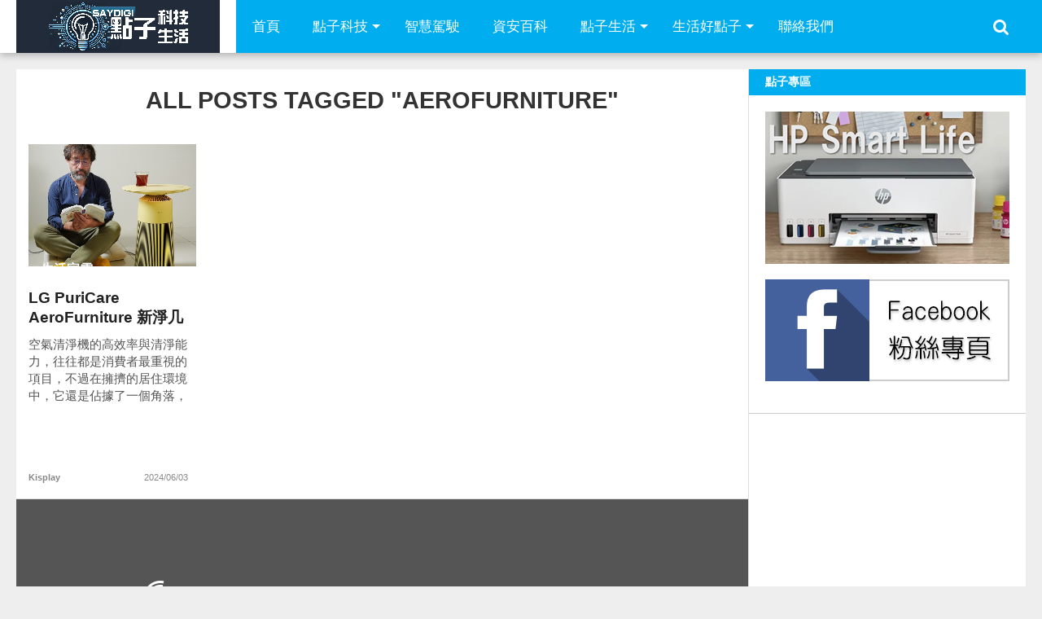

--- FILE ---
content_type: text/html; charset=UTF-8
request_url: https://www.saydigi.com/tag/aerofurniture
body_size: 12982
content:
<!DOCTYPE html>
<html lang="zh-TW">
<head>
<meta charset="UTF-8" >
<meta name="viewport" content="width=device-width, initial-scale=1.0, maximum-scale=1.0" />
<title>AeroFurniture Archives - SayDigi | 點子科技生活</title>
<link rel="shortcut icon" href="https://www.saydigi.com/wp-content/uploads/2015/09/fav.png" /><link rel="alternate" type="application/rss+xml" title="RSS 2.0" href="https://www.saydigi.com/feed" />
<link rel="alternate" type="text/xml" title="RSS .92" href="https://www.saydigi.com/feed/rss" />
<link rel="alternate" type="application/atom+xml" title="Atom 0.3" href="https://www.saydigi.com/feed/atom" />
<link rel="pingback" href="https://www.saydigi.com/xmlrpc.php" />
<meta property="og:image" content="https://www.saydigi.com/wp-content/uploads/2024/06/190c590c6129080e239573b056ee0ac2-1-1000x600.png" />
<meta property="og:description" content="SayDigi 點子科技生活，是結合新聞性與實用性的共筆網站，內容包含科技新聞頻道、3C產品訊息、交通運具與各種有趣新奇周邊小物。除了科技議題外，還包含各種生活訊息，讓這些好用的資訊新知，藉由精彩文字與豐富圖片傳達給每位讀者。 SayDigi is a mandarin multimedia in Taiwan. We share many kinds of news about how to make our life easier and more comfortable. We hope our audience can get useful information and catch the trend of technology. We are a group of people who love to share the news of novel technology and creative design. And we also love to review all kinds of novelty products. For the smart future is coming up. We’re ready to welcome the coming smart world, and ready to share them for you." />
<meta name='robots' content='index, follow, max-image-preview:large, max-snippet:-1, max-video-preview:-1' />

	<!-- This site is optimized with the Yoast SEO plugin v26.8 - https://yoast.com/product/yoast-seo-wordpress/ -->
	<link rel="canonical" href="https://www.saydigi.com/tag/aerofurniture" />
	<meta property="og:locale" content="zh_TW" />
	<meta property="og:type" content="article" />
	<meta property="og:title" content="AeroFurniture Archives - SayDigi | 點子科技生活" />
	<meta property="og:url" content="https://www.saydigi.com/tag/aerofurniture" />
	<meta property="og:site_name" content="SayDigi | 點子科技生活" />
	<meta name="twitter:card" content="summary_large_image" />
	<script type="application/ld+json" class="yoast-schema-graph">{"@context":"https://schema.org","@graph":[{"@type":"CollectionPage","@id":"https://www.saydigi.com/tag/aerofurniture","url":"https://www.saydigi.com/tag/aerofurniture","name":"AeroFurniture Archives - SayDigi | 點子科技生活","isPartOf":{"@id":"https://www.saydigi.com/#website"},"primaryImageOfPage":{"@id":"https://www.saydigi.com/tag/aerofurniture#primaryimage"},"image":{"@id":"https://www.saydigi.com/tag/aerofurniture#primaryimage"},"thumbnailUrl":"https://www.saydigi.com/wp-content/uploads/2024/06/190c590c6129080e239573b056ee0ac2-1.png","breadcrumb":{"@id":"https://www.saydigi.com/tag/aerofurniture#breadcrumb"},"inLanguage":"zh-TW"},{"@type":"ImageObject","inLanguage":"zh-TW","@id":"https://www.saydigi.com/tag/aerofurniture#primaryimage","url":"https://www.saydigi.com/wp-content/uploads/2024/06/190c590c6129080e239573b056ee0ac2-1.png","contentUrl":"https://www.saydigi.com/wp-content/uploads/2024/06/190c590c6129080e239573b056ee0ac2-1.png","width":1004,"height":671},{"@type":"BreadcrumbList","@id":"https://www.saydigi.com/tag/aerofurniture#breadcrumb","itemListElement":[{"@type":"ListItem","position":1,"name":"首頁","item":"https://www.saydigi.com/"},{"@type":"ListItem","position":2,"name":"AeroFurniture"}]},{"@type":"WebSite","@id":"https://www.saydigi.com/#website","url":"https://www.saydigi.com/","name":"SayDigi | 點子科技生活","description":"SayDigi 點子科技生活，是結合新聞性與實用性的共筆網站，內容包含科技新聞頻道、3C產品訊息、交通運具與各種有趣新奇周邊小物。除了科技議題外，還包含各種生活訊息，讓這些好用的資訊新知，藉由精彩文字與豐富圖片傳達給每位讀者。 SayDigi is a mandarin multimedia in Taiwan. We share many kinds of news about how to make our life easier and more comfortable. We hope our audience can get useful information and catch the trend of technology. We are a group of people who love to share the news of novel technology and creative design. And we also love to review all kinds of novelty products. For the smart future is coming up. We’re ready to welcome the coming smart world, and ready to share them for you.","publisher":{"@id":"https://www.saydigi.com/#organization"},"potentialAction":[{"@type":"SearchAction","target":{"@type":"EntryPoint","urlTemplate":"https://www.saydigi.com/?s={search_term_string}"},"query-input":{"@type":"PropertyValueSpecification","valueRequired":true,"valueName":"search_term_string"}}],"inLanguage":"zh-TW"},{"@type":"Organization","@id":"https://www.saydigi.com/#organization","name":"SayDigi | 點子科技生活","url":"https://www.saydigi.com/","logo":{"@type":"ImageObject","inLanguage":"zh-TW","@id":"https://www.saydigi.com/#/schema/logo/image/","url":"https://i0.wp.com/www.saydigi.com/wp-content/uploads/2016/11/08fa3db789dd1b653e8769b2c69eb914.png?fit=250%2C65&ssl=1","contentUrl":"https://i0.wp.com/www.saydigi.com/wp-content/uploads/2016/11/08fa3db789dd1b653e8769b2c69eb914.png?fit=250%2C65&ssl=1","width":250,"height":65,"caption":"SayDigi | 點子科技生活"},"image":{"@id":"https://www.saydigi.com/#/schema/logo/image/"},"sameAs":["https://www.facebook.com/isaydigi","https://www.youtube.com/@Kisplay"]}]}</script>
	<!-- / Yoast SEO plugin. -->


<link rel='dns-prefetch' href='//www.saydigi.com' />
<link rel='dns-prefetch' href='//www.googletagmanager.com' />
<link rel='dns-prefetch' href='//maxcdn.bootstrapcdn.com' />
<link rel="alternate" type="application/rss+xml" title="訂閱《SayDigi | 點子科技生活》&raquo; 資訊提供" href="https://www.saydigi.com/feed" />
<link rel="alternate" type="application/rss+xml" title="訂閱《SayDigi | 點子科技生活》&raquo; 留言的資訊提供" href="https://www.saydigi.com/comments/feed" />
<script type="text/javascript" id="wpp-js" src="https://www.saydigi.com/wp-content/plugins/wordpress-popular-posts/assets/js/wpp.min.js?ver=7.3.6" data-sampling="1" data-sampling-rate="100" data-api-url="https://www.saydigi.com/wp-json/wordpress-popular-posts" data-post-id="0" data-token="da701c9029" data-lang="0" data-debug="0"></script>
<link rel="alternate" type="application/rss+xml" title="訂閱《SayDigi | 點子科技生活》&raquo; 標籤〈AeroFurniture〉的資訊提供" href="https://www.saydigi.com/tag/aerofurniture/feed" />
<style id='wp-img-auto-sizes-contain-inline-css' type='text/css'>
img:is([sizes=auto i],[sizes^="auto," i]){contain-intrinsic-size:3000px 1500px}
/*# sourceURL=wp-img-auto-sizes-contain-inline-css */
</style>
<style id='wp-emoji-styles-inline-css' type='text/css'>

	img.wp-smiley, img.emoji {
		display: inline !important;
		border: none !important;
		box-shadow: none !important;
		height: 1em !important;
		width: 1em !important;
		margin: 0 0.07em !important;
		vertical-align: -0.1em !important;
		background: none !important;
		padding: 0 !important;
	}
/*# sourceURL=wp-emoji-styles-inline-css */
</style>
<style id='wp-block-library-inline-css' type='text/css'>
:root{--wp-block-synced-color:#7a00df;--wp-block-synced-color--rgb:122,0,223;--wp-bound-block-color:var(--wp-block-synced-color);--wp-editor-canvas-background:#ddd;--wp-admin-theme-color:#007cba;--wp-admin-theme-color--rgb:0,124,186;--wp-admin-theme-color-darker-10:#006ba1;--wp-admin-theme-color-darker-10--rgb:0,107,160.5;--wp-admin-theme-color-darker-20:#005a87;--wp-admin-theme-color-darker-20--rgb:0,90,135;--wp-admin-border-width-focus:2px}@media (min-resolution:192dpi){:root{--wp-admin-border-width-focus:1.5px}}.wp-element-button{cursor:pointer}:root .has-very-light-gray-background-color{background-color:#eee}:root .has-very-dark-gray-background-color{background-color:#313131}:root .has-very-light-gray-color{color:#eee}:root .has-very-dark-gray-color{color:#313131}:root .has-vivid-green-cyan-to-vivid-cyan-blue-gradient-background{background:linear-gradient(135deg,#00d084,#0693e3)}:root .has-purple-crush-gradient-background{background:linear-gradient(135deg,#34e2e4,#4721fb 50%,#ab1dfe)}:root .has-hazy-dawn-gradient-background{background:linear-gradient(135deg,#faaca8,#dad0ec)}:root .has-subdued-olive-gradient-background{background:linear-gradient(135deg,#fafae1,#67a671)}:root .has-atomic-cream-gradient-background{background:linear-gradient(135deg,#fdd79a,#004a59)}:root .has-nightshade-gradient-background{background:linear-gradient(135deg,#330968,#31cdcf)}:root .has-midnight-gradient-background{background:linear-gradient(135deg,#020381,#2874fc)}:root{--wp--preset--font-size--normal:16px;--wp--preset--font-size--huge:42px}.has-regular-font-size{font-size:1em}.has-larger-font-size{font-size:2.625em}.has-normal-font-size{font-size:var(--wp--preset--font-size--normal)}.has-huge-font-size{font-size:var(--wp--preset--font-size--huge)}.has-text-align-center{text-align:center}.has-text-align-left{text-align:left}.has-text-align-right{text-align:right}.has-fit-text{white-space:nowrap!important}#end-resizable-editor-section{display:none}.aligncenter{clear:both}.items-justified-left{justify-content:flex-start}.items-justified-center{justify-content:center}.items-justified-right{justify-content:flex-end}.items-justified-space-between{justify-content:space-between}.screen-reader-text{border:0;clip-path:inset(50%);height:1px;margin:-1px;overflow:hidden;padding:0;position:absolute;width:1px;word-wrap:normal!important}.screen-reader-text:focus{background-color:#ddd;clip-path:none;color:#444;display:block;font-size:1em;height:auto;left:5px;line-height:normal;padding:15px 23px 14px;text-decoration:none;top:5px;width:auto;z-index:100000}html :where(.has-border-color){border-style:solid}html :where([style*=border-top-color]){border-top-style:solid}html :where([style*=border-right-color]){border-right-style:solid}html :where([style*=border-bottom-color]){border-bottom-style:solid}html :where([style*=border-left-color]){border-left-style:solid}html :where([style*=border-width]){border-style:solid}html :where([style*=border-top-width]){border-top-style:solid}html :where([style*=border-right-width]){border-right-style:solid}html :where([style*=border-bottom-width]){border-bottom-style:solid}html :where([style*=border-left-width]){border-left-style:solid}html :where(img[class*=wp-image-]){height:auto;max-width:100%}:where(figure){margin:0 0 1em}html :where(.is-position-sticky){--wp-admin--admin-bar--position-offset:var(--wp-admin--admin-bar--height,0px)}@media screen and (max-width:600px){html :where(.is-position-sticky){--wp-admin--admin-bar--position-offset:0px}}

/*# sourceURL=wp-block-library-inline-css */
</style><style id='global-styles-inline-css' type='text/css'>
:root{--wp--preset--aspect-ratio--square: 1;--wp--preset--aspect-ratio--4-3: 4/3;--wp--preset--aspect-ratio--3-4: 3/4;--wp--preset--aspect-ratio--3-2: 3/2;--wp--preset--aspect-ratio--2-3: 2/3;--wp--preset--aspect-ratio--16-9: 16/9;--wp--preset--aspect-ratio--9-16: 9/16;--wp--preset--color--black: #000000;--wp--preset--color--cyan-bluish-gray: #abb8c3;--wp--preset--color--white: #ffffff;--wp--preset--color--pale-pink: #f78da7;--wp--preset--color--vivid-red: #cf2e2e;--wp--preset--color--luminous-vivid-orange: #ff6900;--wp--preset--color--luminous-vivid-amber: #fcb900;--wp--preset--color--light-green-cyan: #7bdcb5;--wp--preset--color--vivid-green-cyan: #00d084;--wp--preset--color--pale-cyan-blue: #8ed1fc;--wp--preset--color--vivid-cyan-blue: #0693e3;--wp--preset--color--vivid-purple: #9b51e0;--wp--preset--gradient--vivid-cyan-blue-to-vivid-purple: linear-gradient(135deg,rgb(6,147,227) 0%,rgb(155,81,224) 100%);--wp--preset--gradient--light-green-cyan-to-vivid-green-cyan: linear-gradient(135deg,rgb(122,220,180) 0%,rgb(0,208,130) 100%);--wp--preset--gradient--luminous-vivid-amber-to-luminous-vivid-orange: linear-gradient(135deg,rgb(252,185,0) 0%,rgb(255,105,0) 100%);--wp--preset--gradient--luminous-vivid-orange-to-vivid-red: linear-gradient(135deg,rgb(255,105,0) 0%,rgb(207,46,46) 100%);--wp--preset--gradient--very-light-gray-to-cyan-bluish-gray: linear-gradient(135deg,rgb(238,238,238) 0%,rgb(169,184,195) 100%);--wp--preset--gradient--cool-to-warm-spectrum: linear-gradient(135deg,rgb(74,234,220) 0%,rgb(151,120,209) 20%,rgb(207,42,186) 40%,rgb(238,44,130) 60%,rgb(251,105,98) 80%,rgb(254,248,76) 100%);--wp--preset--gradient--blush-light-purple: linear-gradient(135deg,rgb(255,206,236) 0%,rgb(152,150,240) 100%);--wp--preset--gradient--blush-bordeaux: linear-gradient(135deg,rgb(254,205,165) 0%,rgb(254,45,45) 50%,rgb(107,0,62) 100%);--wp--preset--gradient--luminous-dusk: linear-gradient(135deg,rgb(255,203,112) 0%,rgb(199,81,192) 50%,rgb(65,88,208) 100%);--wp--preset--gradient--pale-ocean: linear-gradient(135deg,rgb(255,245,203) 0%,rgb(182,227,212) 50%,rgb(51,167,181) 100%);--wp--preset--gradient--electric-grass: linear-gradient(135deg,rgb(202,248,128) 0%,rgb(113,206,126) 100%);--wp--preset--gradient--midnight: linear-gradient(135deg,rgb(2,3,129) 0%,rgb(40,116,252) 100%);--wp--preset--font-size--small: 13px;--wp--preset--font-size--medium: 20px;--wp--preset--font-size--large: 36px;--wp--preset--font-size--x-large: 42px;--wp--preset--spacing--20: 0.44rem;--wp--preset--spacing--30: 0.67rem;--wp--preset--spacing--40: 1rem;--wp--preset--spacing--50: 1.5rem;--wp--preset--spacing--60: 2.25rem;--wp--preset--spacing--70: 3.38rem;--wp--preset--spacing--80: 5.06rem;--wp--preset--shadow--natural: 6px 6px 9px rgba(0, 0, 0, 0.2);--wp--preset--shadow--deep: 12px 12px 50px rgba(0, 0, 0, 0.4);--wp--preset--shadow--sharp: 6px 6px 0px rgba(0, 0, 0, 0.2);--wp--preset--shadow--outlined: 6px 6px 0px -3px rgb(255, 255, 255), 6px 6px rgb(0, 0, 0);--wp--preset--shadow--crisp: 6px 6px 0px rgb(0, 0, 0);}:where(.is-layout-flex){gap: 0.5em;}:where(.is-layout-grid){gap: 0.5em;}body .is-layout-flex{display: flex;}.is-layout-flex{flex-wrap: wrap;align-items: center;}.is-layout-flex > :is(*, div){margin: 0;}body .is-layout-grid{display: grid;}.is-layout-grid > :is(*, div){margin: 0;}:where(.wp-block-columns.is-layout-flex){gap: 2em;}:where(.wp-block-columns.is-layout-grid){gap: 2em;}:where(.wp-block-post-template.is-layout-flex){gap: 1.25em;}:where(.wp-block-post-template.is-layout-grid){gap: 1.25em;}.has-black-color{color: var(--wp--preset--color--black) !important;}.has-cyan-bluish-gray-color{color: var(--wp--preset--color--cyan-bluish-gray) !important;}.has-white-color{color: var(--wp--preset--color--white) !important;}.has-pale-pink-color{color: var(--wp--preset--color--pale-pink) !important;}.has-vivid-red-color{color: var(--wp--preset--color--vivid-red) !important;}.has-luminous-vivid-orange-color{color: var(--wp--preset--color--luminous-vivid-orange) !important;}.has-luminous-vivid-amber-color{color: var(--wp--preset--color--luminous-vivid-amber) !important;}.has-light-green-cyan-color{color: var(--wp--preset--color--light-green-cyan) !important;}.has-vivid-green-cyan-color{color: var(--wp--preset--color--vivid-green-cyan) !important;}.has-pale-cyan-blue-color{color: var(--wp--preset--color--pale-cyan-blue) !important;}.has-vivid-cyan-blue-color{color: var(--wp--preset--color--vivid-cyan-blue) !important;}.has-vivid-purple-color{color: var(--wp--preset--color--vivid-purple) !important;}.has-black-background-color{background-color: var(--wp--preset--color--black) !important;}.has-cyan-bluish-gray-background-color{background-color: var(--wp--preset--color--cyan-bluish-gray) !important;}.has-white-background-color{background-color: var(--wp--preset--color--white) !important;}.has-pale-pink-background-color{background-color: var(--wp--preset--color--pale-pink) !important;}.has-vivid-red-background-color{background-color: var(--wp--preset--color--vivid-red) !important;}.has-luminous-vivid-orange-background-color{background-color: var(--wp--preset--color--luminous-vivid-orange) !important;}.has-luminous-vivid-amber-background-color{background-color: var(--wp--preset--color--luminous-vivid-amber) !important;}.has-light-green-cyan-background-color{background-color: var(--wp--preset--color--light-green-cyan) !important;}.has-vivid-green-cyan-background-color{background-color: var(--wp--preset--color--vivid-green-cyan) !important;}.has-pale-cyan-blue-background-color{background-color: var(--wp--preset--color--pale-cyan-blue) !important;}.has-vivid-cyan-blue-background-color{background-color: var(--wp--preset--color--vivid-cyan-blue) !important;}.has-vivid-purple-background-color{background-color: var(--wp--preset--color--vivid-purple) !important;}.has-black-border-color{border-color: var(--wp--preset--color--black) !important;}.has-cyan-bluish-gray-border-color{border-color: var(--wp--preset--color--cyan-bluish-gray) !important;}.has-white-border-color{border-color: var(--wp--preset--color--white) !important;}.has-pale-pink-border-color{border-color: var(--wp--preset--color--pale-pink) !important;}.has-vivid-red-border-color{border-color: var(--wp--preset--color--vivid-red) !important;}.has-luminous-vivid-orange-border-color{border-color: var(--wp--preset--color--luminous-vivid-orange) !important;}.has-luminous-vivid-amber-border-color{border-color: var(--wp--preset--color--luminous-vivid-amber) !important;}.has-light-green-cyan-border-color{border-color: var(--wp--preset--color--light-green-cyan) !important;}.has-vivid-green-cyan-border-color{border-color: var(--wp--preset--color--vivid-green-cyan) !important;}.has-pale-cyan-blue-border-color{border-color: var(--wp--preset--color--pale-cyan-blue) !important;}.has-vivid-cyan-blue-border-color{border-color: var(--wp--preset--color--vivid-cyan-blue) !important;}.has-vivid-purple-border-color{border-color: var(--wp--preset--color--vivid-purple) !important;}.has-vivid-cyan-blue-to-vivid-purple-gradient-background{background: var(--wp--preset--gradient--vivid-cyan-blue-to-vivid-purple) !important;}.has-light-green-cyan-to-vivid-green-cyan-gradient-background{background: var(--wp--preset--gradient--light-green-cyan-to-vivid-green-cyan) !important;}.has-luminous-vivid-amber-to-luminous-vivid-orange-gradient-background{background: var(--wp--preset--gradient--luminous-vivid-amber-to-luminous-vivid-orange) !important;}.has-luminous-vivid-orange-to-vivid-red-gradient-background{background: var(--wp--preset--gradient--luminous-vivid-orange-to-vivid-red) !important;}.has-very-light-gray-to-cyan-bluish-gray-gradient-background{background: var(--wp--preset--gradient--very-light-gray-to-cyan-bluish-gray) !important;}.has-cool-to-warm-spectrum-gradient-background{background: var(--wp--preset--gradient--cool-to-warm-spectrum) !important;}.has-blush-light-purple-gradient-background{background: var(--wp--preset--gradient--blush-light-purple) !important;}.has-blush-bordeaux-gradient-background{background: var(--wp--preset--gradient--blush-bordeaux) !important;}.has-luminous-dusk-gradient-background{background: var(--wp--preset--gradient--luminous-dusk) !important;}.has-pale-ocean-gradient-background{background: var(--wp--preset--gradient--pale-ocean) !important;}.has-electric-grass-gradient-background{background: var(--wp--preset--gradient--electric-grass) !important;}.has-midnight-gradient-background{background: var(--wp--preset--gradient--midnight) !important;}.has-small-font-size{font-size: var(--wp--preset--font-size--small) !important;}.has-medium-font-size{font-size: var(--wp--preset--font-size--medium) !important;}.has-large-font-size{font-size: var(--wp--preset--font-size--large) !important;}.has-x-large-font-size{font-size: var(--wp--preset--font-size--x-large) !important;}
/*# sourceURL=global-styles-inline-css */
</style>

<style id='classic-theme-styles-inline-css' type='text/css'>
/*! This file is auto-generated */
.wp-block-button__link{color:#fff;background-color:#32373c;border-radius:9999px;box-shadow:none;text-decoration:none;padding:calc(.667em + 2px) calc(1.333em + 2px);font-size:1.125em}.wp-block-file__button{background:#32373c;color:#fff;text-decoration:none}
/*# sourceURL=/wp-includes/css/classic-themes.min.css */
</style>
<link rel='stylesheet' id='ppress-frontend-css' href='https://www.saydigi.com/wp-content/plugins/wp-user-avatar/assets/css/frontend.min.css?ver=4.16.8' type='text/css' media='all' />
<link rel='stylesheet' id='ppress-flatpickr-css' href='https://www.saydigi.com/wp-content/plugins/wp-user-avatar/assets/flatpickr/flatpickr.min.css?ver=4.16.8' type='text/css' media='all' />
<link rel='stylesheet' id='ppress-select2-css' href='https://www.saydigi.com/wp-content/plugins/wp-user-avatar/assets/select2/select2.min.css?ver=6.9' type='text/css' media='all' />
<link rel='stylesheet' id='wordpress-popular-posts-css-css' href='https://www.saydigi.com/wp-content/plugins/wordpress-popular-posts/assets/css/wpp.css?ver=7.3.6' type='text/css' media='all' />
<link rel='stylesheet' id='mvp-style-css' href='https://www.saydigi.com/wp-content/themes/topnews/style.css?ver=6.9' type='text/css' media='all' />
<link rel='stylesheet' id='reset-css' href='https://www.saydigi.com/wp-content/themes/topnews/css/reset.css?ver=6.9' type='text/css' media='all' />
<link rel='stylesheet' id='fontawesome-css' href='//maxcdn.bootstrapcdn.com/font-awesome/4.3.0/css/font-awesome.min.css?ver=6.9' type='text/css' media='all' />
<link rel='stylesheet' id='media-queries-css' href='https://www.saydigi.com/wp-content/themes/topnews/css/media-queries.css?ver=6.9' type='text/css' media='all' />
<script type="text/javascript" src="https://www.saydigi.com/wp-includes/js/jquery/jquery.min.js?ver=3.7.1" id="jquery-core-js"></script>
<script type="text/javascript" src="https://www.saydigi.com/wp-includes/js/jquery/jquery-migrate.min.js?ver=3.4.1" id="jquery-migrate-js"></script>
<script type="text/javascript" src="https://www.saydigi.com/wp-content/plugins/wp-user-avatar/assets/flatpickr/flatpickr.min.js?ver=4.16.8" id="ppress-flatpickr-js"></script>
<script type="text/javascript" src="https://www.saydigi.com/wp-content/plugins/wp-user-avatar/assets/select2/select2.min.js?ver=4.16.8" id="ppress-select2-js"></script>

<!-- Google tag (gtag.js) snippet added by Site Kit -->
<!-- Google Analytics snippet added by Site Kit -->
<script type="text/javascript" src="https://www.googletagmanager.com/gtag/js?id=GT-T9LQQ5B" id="google_gtagjs-js" async></script>
<script type="text/javascript" id="google_gtagjs-js-after">
/* <![CDATA[ */
window.dataLayer = window.dataLayer || [];function gtag(){dataLayer.push(arguments);}
gtag("set","linker",{"domains":["www.saydigi.com"]});
gtag("js", new Date());
gtag("set", "developer_id.dZTNiMT", true);
gtag("config", "GT-T9LQQ5B");
//# sourceURL=google_gtagjs-js-after
/* ]]> */
</script>
<link rel="https://api.w.org/" href="https://www.saydigi.com/wp-json/" /><link rel="alternate" title="JSON" type="application/json" href="https://www.saydigi.com/wp-json/wp/v2/tags/16102" /><link rel="EditURI" type="application/rsd+xml" title="RSD" href="https://www.saydigi.com/xmlrpc.php?rsd" />
<meta name="generator" content="WordPress 6.9" />
<meta name="generator" content="Site Kit by Google 1.170.0" />            <style id="wpp-loading-animation-styles">@-webkit-keyframes bgslide{from{background-position-x:0}to{background-position-x:-200%}}@keyframes bgslide{from{background-position-x:0}to{background-position-x:-200%}}.wpp-widget-block-placeholder,.wpp-shortcode-placeholder{margin:0 auto;width:60px;height:3px;background:#dd3737;background:linear-gradient(90deg,#dd3737 0%,#571313 10%,#dd3737 100%);background-size:200% auto;border-radius:3px;-webkit-animation:bgslide 1s infinite linear;animation:bgslide 1s infinite linear}</style>
            <link rel="icon" href="https://www.saydigi.com/wp-content/uploads/2024/07/75dfd9b86196c5d9921b0963576e933a-32x32.png" sizes="32x32" />
<link rel="icon" href="https://www.saydigi.com/wp-content/uploads/2024/07/75dfd9b86196c5d9921b0963576e933a-192x192.png" sizes="192x192" />
<link rel="apple-touch-icon" href="https://www.saydigi.com/wp-content/uploads/2024/07/75dfd9b86196c5d9921b0963576e933a-180x180.png" />
<meta name="msapplication-TileImage" content="https://www.saydigi.com/wp-content/uploads/2024/07/75dfd9b86196c5d9921b0963576e933a-270x270.png" />
<!-- Start Alexa Certify Javascript -->
<script type="text/javascript">
_atrk_opts = { atrk_acct:"NVJ5i1aoZM00UY", domain:"saydigi.com",dynamic: true};
(function() { var as = document.createElement('script'); as.type = 'text/javascript'; as.async = true; as.src = "https://d31qbv1cthcecs.cloudfront.net/atrk.js"; var s = document.getElementsByTagName('script')[0];s.parentNode.insertBefore(as, s); })();
</script>
<noscript><img src="https://d5nxst8fruw4z.cloudfront.net/atrk.gif?account=NVJ5i1aoZM00UY" style="display:none" height="1" width="1" alt="" /></noscript>
<!-- End Alexa Certify Javascript -->
<script async src="//pagead2.googlesyndication.com/pagead/js/adsbygoogle.js"></script>
<script>
  (adsbygoogle = window.adsbygoogle || []).push({
    google_ad_client: "ca-pub-3822225294152853",
    enable_page_level_ads: true
  });
</script>
	
<script async type="text/javascript" charset="utf-8" src="//a.breaktime.com.tw/js/au.js?spj=CVMFD18"></script>


</head>

<body class="archive tag tag-aerofurniture tag-16102 wp-theme-topnews">
<div id="site">
	<header>
		<div id="nav-wrap" class="left relative">
			<div class="content-out content-out-nav">
				<div class="content-in">
					<div id="nav-contain" class="left">
						<div id="nav-contain-out">
							<div id="nav-logo" class="left">
									<a itemprop="url" href="https://www.saydigi.com"><img itemprop="logo" src="https://www.saydigi.com/wp-content/uploads/2024/07/df439c74c933c25ad3092d729536106f.png" alt="SayDigi | 點子科技生活" /></a>
							</div><!--nav-logo-->
							<div id="nav-contain-in">
								<div id="main-nav-out">
									<div id="main-nav-in">
								<nav>
									
										<div id="mobile-menu-wrap" class="left relative">
											<i class="fa fa-bars fa-3"></i>
											<div id="mobile-nav">
												<div class="menu-mobile-menu-container"><select><option value="#">Menu</option><option value="http://www.saydigi.com/" id="menu-item-126296">首頁</option>
<option value="https://www.saydigi.com/category/technews" id="menu-item-126294">點子科技</option>
<option value="https://www.saydigi.com/category/technews/smartvehicle" id="menu-item-1434385">智慧駕駛</option>
<option value="https://www.saydigi.com/category/lifestyle" id="menu-item-126291">點子生活	<option value="https://www.saydigi.com/category/lifestyle/health" id="menu-item-616881">-好健康</option>
</option>
<option value="https://www.saydigi.com/category/lifestyle/idea" id="menu-item-126293">生活點子</option>
<option value="https://www.saydigi.com/contact-us" id="menu-item-616880">聯絡我們</option>
</select></div>											</div><!--mobile-nav-->
										</div><!--mobile-menu-wrap-->
									
									<div id="nav-out">
										<div id="nav-in">
											<div class="main-nav left main-nav-contain">
												<div class="main-nav-in left">
													<div class="menu-saydig-container"><ul id="menu-saydig" class="menu"><li id="menu-item-2265" class="menu-item menu-item-type-custom menu-item-object-custom menu-item-home menu-item-2265"><a href="https://www.saydigi.com/">首頁</a></li>
<li id="menu-item-2373" class="menu-item menu-item-type-taxonomy menu-item-object-category menu-item-has-children menu-item-2373"><a href="https://www.saydigi.com/category/technews">點子科技</a>
<ul class="sub-menu">
	<li id="menu-item-1434373" class="menu-item menu-item-type-taxonomy menu-item-object-category menu-item-1434373"><a href="https://www.saydigi.com/category/technews/mobile-phone">智慧手機</a></li>
	<li id="menu-item-1434370" class="menu-item menu-item-type-taxonomy menu-item-object-category menu-item-1434370"><a href="https://www.saydigi.com/category/technews/tablet">平板筆電電腦</a></li>
	<li id="menu-item-1434376" class="menu-item menu-item-type-taxonomy menu-item-object-category menu-item-1434376"><a href="https://www.saydigi.com/category/technews/e-household">生活家電</a></li>
	<li id="menu-item-1434374" class="menu-item menu-item-type-taxonomy menu-item-object-category menu-item-1434374"><a href="https://www.saydigi.com/category/technews/%e6%99%ba%e6%85%a7%e7%a9%bf%e6%88%b4">智慧穿戴</a></li>
	<li id="menu-item-1434381" class="menu-item menu-item-type-taxonomy menu-item-object-category menu-item-1434381"><a href="https://www.saydigi.com/category/technews/sound-horn">耳機音響</a></li>
	<li id="menu-item-1434371" class="menu-item menu-item-type-taxonomy menu-item-object-category menu-item-1434371"><a href="https://www.saydigi.com/category/technews/camera-news">攝影器材</a></li>
	<li id="menu-item-1434368" class="menu-item menu-item-type-taxonomy menu-item-object-category menu-item-1434368"><a href="https://www.saydigi.com/category/technews/peripherial">周邊配件</a></li>
	<li id="menu-item-1434369" class="menu-item menu-item-type-taxonomy menu-item-object-category menu-item-1434369"><a href="https://www.saydigi.com/category/technews/exhibition">展場速報</a></li>
	<li id="menu-item-1434372" class="menu-item menu-item-type-taxonomy menu-item-object-category menu-item-1434372"><a href="https://www.saydigi.com/category/technews/novel-product">新奇產品</a></li>
	<li id="menu-item-1434377" class="menu-item menu-item-type-taxonomy menu-item-object-category menu-item-1434377"><a href="https://www.saydigi.com/category/technews/tech-review">科技回顧</a></li>
	<li id="menu-item-1434379" class="menu-item menu-item-type-taxonomy menu-item-object-category menu-item-1434379"><a href="https://www.saydigi.com/category/technews/tech-news">科技速報</a></li>
	<li id="menu-item-1434380" class="menu-item menu-item-type-taxonomy menu-item-object-category menu-item-1434380"><a href="https://www.saydigi.com/category/technews/breaking-news">網路快訊</a></li>
	<li id="menu-item-1434378" class="menu-item menu-item-type-taxonomy menu-item-object-category menu-item-1434378"><a href="https://www.saydigi.com/category/technews/tech-studio">科技學堂</a></li>
	<li id="menu-item-1434383" class="menu-item menu-item-type-taxonomy menu-item-object-category menu-item-1434383"><a href="https://www.saydigi.com/category/technews/software-news">軟體遊戲</a></li>
	<li id="menu-item-1434384" class="menu-item menu-item-type-taxonomy menu-item-object-category menu-item-1434384"><a href="https://www.saydigi.com/category/technews/telecom">電信資費</a></li>
	<li id="menu-item-1434382" class="menu-item menu-item-type-taxonomy menu-item-object-category menu-item-1434382"><a href="https://www.saydigi.com/category/technews/baby-tech">親子科技</a></li>
</ul>
</li>
<li id="menu-item-1434375" class="menu-item menu-item-type-taxonomy menu-item-object-category menu-item-1434375"><a href="https://www.saydigi.com/category/technews/smartvehicle">智慧駕駛</a></li>
<li id="menu-item-1450490" class="menu-item menu-item-type-taxonomy menu-item-object-category menu-item-1450490"><a href="https://www.saydigi.com/category/cybersecurity">資安百科</a></li>
<li id="menu-item-2387" class="menu-item menu-item-type-taxonomy menu-item-object-category menu-item-has-children menu-item-2387"><a href="https://www.saydigi.com/category/lifestyle">點子生活</a>
<ul class="sub-menu">
	<li id="menu-item-616883" class="menu-item menu-item-type-taxonomy menu-item-object-category menu-item-616883"><a href="https://www.saydigi.com/category/lifestyle/health">好健康</a></li>
	<li id="menu-item-2388" class="menu-item menu-item-type-taxonomy menu-item-object-category menu-item-2388"><a href="https://www.saydigi.com/category/lifestyle/food">好好吃</a></li>
	<li id="menu-item-2389" class="menu-item menu-item-type-taxonomy menu-item-object-category menu-item-2389"><a href="https://www.saydigi.com/category/lifestyle/fun">好好玩</a></li>
	<li id="menu-item-61908" class="menu-item menu-item-type-taxonomy menu-item-object-category menu-item-61908"><a href="https://www.saydigi.com/category/lifestyle/sports">運動生活</a></li>
	<li id="menu-item-67814" class="menu-item menu-item-type-taxonomy menu-item-object-category menu-item-67814"><a href="https://www.saydigi.com/category/lifestyle/fashion">流行指標</a></li>
</ul>
</li>
<li id="menu-item-2390" class="menu-item menu-item-type-taxonomy menu-item-object-category menu-item-has-children menu-item-2390"><a href="https://www.saydigi.com/category/lifestyle/idea">生活好點子</a>
<ul class="sub-menu">
	<li id="menu-item-15413" class="menu-item menu-item-type-taxonomy menu-item-object-category menu-item-15413"><a href="https://www.saydigi.com/category/lifestyle/business">財經投資</a></li>
	<li id="menu-item-2394" class="menu-item menu-item-type-taxonomy menu-item-object-category menu-item-2394"><a href="https://www.saydigi.com/category/lifestyle/paternity">親子家庭兩性</a></li>
	<li id="menu-item-2391" class="menu-item menu-item-type-taxonomy menu-item-object-category menu-item-2391"><a href="https://www.saydigi.com/category/lifestyle/funny">好有趣</a></li>
	<li id="menu-item-2392" class="menu-item menu-item-type-taxonomy menu-item-object-category menu-item-2392"><a href="https://www.saydigi.com/category/lifestyle/activity">好藝文</a></li>
</ul>
</li>
<li id="menu-item-2266" class="menu-item menu-item-type-post_type menu-item-object-page menu-item-2266"><a href="https://www.saydigi.com/contact-us">聯絡我們</a></li>
</ul></div>												</div><!--main-nav-in-->
											</div><!--main-nav-->
										</div><!--nav-in-->
									</div><!--nav-out-->
								</nav>
							</div><!--main-nav-in-->
						<div class="nav-spacer"></div>
						<div id="nav-right">
							<div id="search-button">
								<i class="fa fa-search fa-2"></i>
							</div><!--search-button-->
						</div><!--nav-right-->
						<div id="search-bar">
							<form method="get" id="searchform" action="https://www.saydigi.com/">
	<input type="text" name="s" id="s" value="Type search term and press enter" onfocus='if (this.value == "Type search term and press enter") { this.value = ""; }' onblur='if (this.value == "") { this.value = "Type search term and press enter"; }' />
	<input type="hidden" id="searchsubmit" value="Search" />
</form>						</div><!--search-bar-->
								</div><!--main-nav-out-->
							</div><!--nav-contain-in-->
						</div><!--nav-contain-out-->
					</div><!--nav-contain-->
				</div><!--content-in-->
			</div><!--content-out-->
		</div><!--nav-wrap-->
	</header>

	<div id="head-wrap" class="left relative">

<div class="danpmp">
</div>

		<div class="head-wrap-out">
			<div class="head-wrap-in">
		
		</div><!--head-wrap-in-->
	</div><!--head-wrap-out-->
</div><!--head-wrap-->
<div id="content-wrapper" class="left relative">
	<div class="content-out">
		<div class="content-in">
			<div id="home-content-out">
				<div id="home-content-in">
					<div id="home-content-wrapper" class="left relative">
						<div class="home-contain relative">
							<div id="home-widget-wrap" class="left relative">
								

 
 
  
  
  

<h1 class="archive-header">All posts tagged "AeroFurniture"</h1> 

																	<div class="home-widget">
										<ul class="widget-full1 left relative infinite-content">
																							<li class="infinite-post">
																											<div class="widget-full-list-img left relative">
															<a href="https://www.saydigi.com/2024/06/617496.html" rel="bookmark">
																<img width="1004" height="671" src="https://www.saydigi.com/wp-content/uploads/2024/06/190c590c6129080e239573b056ee0ac2-1.png" class="attachment-medium-thumb size-medium-thumb wp-post-image" alt="" decoding="async" fetchpriority="high" srcset="https://www.saydigi.com/wp-content/uploads/2024/06/190c590c6129080e239573b056ee0ac2-1.png 1004w, https://www.saydigi.com/wp-content/uploads/2024/06/190c590c6129080e239573b056ee0ac2-1-768x513.png 768w" sizes="(max-width: 1004px) 100vw, 1004px" />															</a>
																														<div class="read-share-overlay">
																<div class="read-more-box-wrapper">
																	<a href="https://www.saydigi.com/2024/06/617496.html" rel="bookmark"><span class="read-more-box">Read More</span></a>
																</div><!--read-more-box-wrapper-->
																<div class="share-box-wrapper">
																	<div class="read-more-fb">
																		<a href="#" onclick="window.open('https://www.facebook.com/sharer.php?u=https://www.saydigi.com/2024/06/617496.html&amp;t=LG PuriCare AeroFurniture 新淨几動手玩 最貼近生活的美型空氣清淨機', 'facebookShare', 'width=626,height=436'); return false;" title="Share on Facebook"><i class="fa fa-facebook fa-2"></i></a>
																	</div><!--read-more-fb-->
																	<div class="read-more-twit">
																		<a href="#" onclick="window.open('https://twitter.com/share?text=LG PuriCare AeroFurniture 新淨几動手玩 最貼近生活的美型空氣清淨機 -&amp;url=https://www.saydigi.com/2024/06/617496.html', 'twitterShare', 'width=626,height=436'); return false;" title="Tweet This Post"><i class="fa fa-twitter fa-2"></i></a>
																	</div><!--read-more-twit-->
																	<div class="read-more-comment">
																		<a href="https://www.saydigi.com/2024/06/617496.html/#comments-button"><i class="fa fa-comments fa-2"></i></a>
																	</div><!--read-more-comment-->
																</div><!--share-box-wrapper-->
															</div><!--read-share-overlay-->
														</div><!--widget-full-list-img-->
														<div class="widget-full-list-text left relative">
															<div class="img-cat-contain left">
																<span class="img-cat left">生活家電</span>
															</div><!--home-category-contain-->
															<a href="https://www.saydigi.com/2024/06/617496.html" rel="bookmark">LG PuriCare AeroFurniture 新淨几動手玩 最貼近生活的美型空氣清淨機</a>
															<p>空氣清淨機的高效率與清淨能力，往往都是消費者最重視的項目，不過在擁擠的居住環境中，它還是佔據了一個角落，而且是 </p>
														</div><!--widget-full-list-text-->
														<div class="widget-post-info left">
															<span class="widget-post-author">Kisplay </span><span class="widget-post-date">2024/06/03</span>
														</div><!--widget-post-info-->
																									</li>
																					</ul>
										<div class="nav-links">
																					</div><!--nav-links-->
									</div><!--home-widget-->
							</div><!--home-widget-wrap-->
						</div><!--home-contain-->
						<div id="sidebar-contain">
	<div id="sidebar-scroll-wrap">
		<span class="sidebar-scroll">Scroll for more <i class="fa fa-caret-down fa-2"></i></span>
	</div><!--sidebar-scroll-wrap-->
	<div id="sidebar-mobi-tab">
		<span class="mobi-tab-but">Tap</span>
	</div><!--sidebar-mobi-tab-->
	<div id="sidebar-main-wrap" class="left relative">
		<div id="sidebar-widget-wrap" class="left relative">
			<div id="sidebar-widget-in" class="left relative">
				<div id="text-41" class="sidebar-widget widget_text"><h3 class="sidebar-header left relative"><span>點子專區</span></h3><div class="sidebar-widget-content left relative">			<div class="textwidget"><a href="https://www.saydigi.com/tag/HPSmartLife">
<img src="https://www.saydigi.com/wp-content/uploads/2024/08/315588afcc24d1507c3c8e370de84331.png"/>
</a>

<br /><br />

<a href="https://www.facebook.com/isaydigi"><img src="https://www.saydigi.com/wp-content/uploads/2015/09/icon-fb.png" /></a>
<br /><br />

</p>

</div>
		</div></div>			</div><!--sidebar-widget-in-->
		</div><!--sidebar-widget-wrap-->
	</div><!--sidebar-main-wrap-->
</div><!--sidebar-contain-->					</div><!--home-content-wrapper-->
					<footer id="foot-wrap" class="left relative">
	<div id="foot-top" class="left relative">
					<div class="foot-widget">
									<div id="foot-logo" class="left realtive">
						<img src="https://www.saydigi.com/wp-content/uploads/2015/09/foot-logo-big1.png" alt="SayDigi | 點子科技生活" />
					</div><!--foot-logo-->
								<div class="foot-info-text">
					一起用好點子過好生活吧！				</div><!--footer-info-text-->
			</div><!--foot-widget-->
			</div><!--foot-top-->
</footer>				</div><!--home-content-in-->
			</div><!--home-content-out-->
		</div><!--content-in-->
	</div><!--content-out-->
</div><!--content-wrapper-->
</div><!--site-->
<script type="speculationrules">
{"prefetch":[{"source":"document","where":{"and":[{"href_matches":"/*"},{"not":{"href_matches":["/wp-*.php","/wp-admin/*","/wp-content/uploads/*","/wp-content/*","/wp-content/plugins/*","/wp-content/themes/topnews/*","/*\\?(.+)"]}},{"not":{"selector_matches":"a[rel~=\"nofollow\"]"}},{"not":{"selector_matches":".no-prefetch, .no-prefetch a"}}]},"eagerness":"conservative"}]}
</script>
<script type="text/javascript">
//<![CDATA[
jQuery(document).ready(function($) {
"use strict";
$('.infinite-content').infinitescroll({
	navSelector: ".nav-links",
	nextSelector: ".nav-links a:first",
	itemSelector: ".infinite-post",
	loading: {
		msgText: "Loading more posts...",
		finishedMsg: "Sorry, no more posts"
	}
});

$(window).load(function(){
$("#sidebar-widget-in").niceScroll({cursorcolor:"#bbb",cursorwidth: 7, cursorborder: 0,zindex:999999});
$("#sidebar-widget-in").getNiceScroll().resize();
});

});
//]]>
</script>
<script type="text/javascript" id="ppress-frontend-script-js-extra">
/* <![CDATA[ */
var pp_ajax_form = {"ajaxurl":"https://www.saydigi.com/wp-admin/admin-ajax.php","confirm_delete":"Are you sure?","deleting_text":"Deleting...","deleting_error":"An error occurred. Please try again.","nonce":"6aee3578c3","disable_ajax_form":"false","is_checkout":"0","is_checkout_tax_enabled":"0","is_checkout_autoscroll_enabled":"true"};
//# sourceURL=ppress-frontend-script-js-extra
/* ]]> */
</script>
<script type="text/javascript" src="https://www.saydigi.com/wp-content/plugins/wp-user-avatar/assets/js/frontend.min.js?ver=4.16.8" id="ppress-frontend-script-js"></script>
<script type="text/javascript" src="https://www.saydigi.com/wp-content/themes/topnews/js/scripts.js?ver=6.9" id="topnews-js"></script>
<script type="text/javascript" src="https://www.saydigi.com/wp-content/themes/topnews/js/jquery.nicescroll.min.js?ver=6.9" id="nicescroll-js"></script>
<script type="text/javascript" src="https://www.saydigi.com/wp-content/themes/topnews/js/jquery.infinitescroll.min.js?ver=6.9" id="infinitescroll-js"></script>
<script id="wp-emoji-settings" type="application/json">
{"baseUrl":"https://s.w.org/images/core/emoji/17.0.2/72x72/","ext":".png","svgUrl":"https://s.w.org/images/core/emoji/17.0.2/svg/","svgExt":".svg","source":{"concatemoji":"https://www.saydigi.com/wp-includes/js/wp-emoji-release.min.js?ver=6.9"}}
</script>
<script type="module">
/* <![CDATA[ */
/*! This file is auto-generated */
const a=JSON.parse(document.getElementById("wp-emoji-settings").textContent),o=(window._wpemojiSettings=a,"wpEmojiSettingsSupports"),s=["flag","emoji"];function i(e){try{var t={supportTests:e,timestamp:(new Date).valueOf()};sessionStorage.setItem(o,JSON.stringify(t))}catch(e){}}function c(e,t,n){e.clearRect(0,0,e.canvas.width,e.canvas.height),e.fillText(t,0,0);t=new Uint32Array(e.getImageData(0,0,e.canvas.width,e.canvas.height).data);e.clearRect(0,0,e.canvas.width,e.canvas.height),e.fillText(n,0,0);const a=new Uint32Array(e.getImageData(0,0,e.canvas.width,e.canvas.height).data);return t.every((e,t)=>e===a[t])}function p(e,t){e.clearRect(0,0,e.canvas.width,e.canvas.height),e.fillText(t,0,0);var n=e.getImageData(16,16,1,1);for(let e=0;e<n.data.length;e++)if(0!==n.data[e])return!1;return!0}function u(e,t,n,a){switch(t){case"flag":return n(e,"\ud83c\udff3\ufe0f\u200d\u26a7\ufe0f","\ud83c\udff3\ufe0f\u200b\u26a7\ufe0f")?!1:!n(e,"\ud83c\udde8\ud83c\uddf6","\ud83c\udde8\u200b\ud83c\uddf6")&&!n(e,"\ud83c\udff4\udb40\udc67\udb40\udc62\udb40\udc65\udb40\udc6e\udb40\udc67\udb40\udc7f","\ud83c\udff4\u200b\udb40\udc67\u200b\udb40\udc62\u200b\udb40\udc65\u200b\udb40\udc6e\u200b\udb40\udc67\u200b\udb40\udc7f");case"emoji":return!a(e,"\ud83e\u1fac8")}return!1}function f(e,t,n,a){let r;const o=(r="undefined"!=typeof WorkerGlobalScope&&self instanceof WorkerGlobalScope?new OffscreenCanvas(300,150):document.createElement("canvas")).getContext("2d",{willReadFrequently:!0}),s=(o.textBaseline="top",o.font="600 32px Arial",{});return e.forEach(e=>{s[e]=t(o,e,n,a)}),s}function r(e){var t=document.createElement("script");t.src=e,t.defer=!0,document.head.appendChild(t)}a.supports={everything:!0,everythingExceptFlag:!0},new Promise(t=>{let n=function(){try{var e=JSON.parse(sessionStorage.getItem(o));if("object"==typeof e&&"number"==typeof e.timestamp&&(new Date).valueOf()<e.timestamp+604800&&"object"==typeof e.supportTests)return e.supportTests}catch(e){}return null}();if(!n){if("undefined"!=typeof Worker&&"undefined"!=typeof OffscreenCanvas&&"undefined"!=typeof URL&&URL.createObjectURL&&"undefined"!=typeof Blob)try{var e="postMessage("+f.toString()+"("+[JSON.stringify(s),u.toString(),c.toString(),p.toString()].join(",")+"));",a=new Blob([e],{type:"text/javascript"});const r=new Worker(URL.createObjectURL(a),{name:"wpTestEmojiSupports"});return void(r.onmessage=e=>{i(n=e.data),r.terminate(),t(n)})}catch(e){}i(n=f(s,u,c,p))}t(n)}).then(e=>{for(const n in e)a.supports[n]=e[n],a.supports.everything=a.supports.everything&&a.supports[n],"flag"!==n&&(a.supports.everythingExceptFlag=a.supports.everythingExceptFlag&&a.supports[n]);var t;a.supports.everythingExceptFlag=a.supports.everythingExceptFlag&&!a.supports.flag,a.supports.everything||((t=a.source||{}).concatemoji?r(t.concatemoji):t.wpemoji&&t.twemoji&&(r(t.twemoji),r(t.wpemoji)))});
//# sourceURL=https://www.saydigi.com/wp-includes/js/wp-emoji-loader.min.js
/* ]]> */
</script>
<!-- Start Generated By WP-PostViews Plus -->
<script>
	jQuery(document).ready(function($) {
		jQuery.get(
			'https://www.saydigi.com/wp-admin/admin-ajax.php', {
				action: 'wp_pvp_count',
				post_id: 0 ,
				count_id: '17391e5e88189f9b43fd89129866e580'
			},
			function(Jdata) {
				if (Object.keys(Jdata).length > 0) {
					for (key in Jdata) {
						jQuery('.' + key).text(Jdata[key]);
					}
				}
			},
			'json'
		);
	});

</script>
<!-- End Generated WP-PostViews Plus -->
<div id="fb-root"></div>
<script>(function(d, s, id) {
  var js, fjs = d.getElementsByTagName(s)[0];
  if (d.getElementById(id)) return;
  js = d.createElement(s); js.id = id;
  js.src = "//connect.facebook.net/zh_TW/sdk.js#xfbml=1&version=v2.4&appId=1020941374583038";
  fjs.parentNode.insertBefore(js, fjs);
}(document, 'script', 'facebook-jssdk'));</script>


<!-- google-analytics-->
<script>
  (function(i,s,o,g,r,a,m){i['GoogleAnalyticsObject']=r;i[r]=i[r]||function(){
  (i[r].q=i[r].q||[]).push(arguments)},i[r].l=1*new Date();a=s.createElement(o),
  m=s.getElementsByTagName(o)[0];a.async=1;a.src=g;m.parentNode.insertBefore(a,m)
  })(window,document,'script','//www.google-analytics.com/analytics.js','ga');

  ga('create', 'UA-41228421-2', 'auto');
  ga('send', 'pageview');

</script>


<!--保留不要刪 -->
<script type="text/javascript" src="https://ajax.googleapis.com/ajax/libs/jquery/1.8.2/jquery.min.js"></script>


<script src="https://storage.googleapis.com/teleworker-public-storage/gad_js/net.min.js" async></script><script type="text/javascript" src="https://ajax.googleapis.com/ajax/libs/jquery/1.8.1/jquery.min.js"></script>
<script type="text/javascript">
	$(function(){
		$("#content-area img").each(function(){
			var $this = $(this);
			var $this_w = $(this).width();
				if( $this_w>50){
			$this.addClass('imgcenter');
			}
			
		});
	});
</script>
<!-- <script type="text/javascript" src="https://www.saydigi.com/ysm/ypa_text.js"></script> -->

<script type="text/javascript">
var excludeUrl = new Array();		
excludeUrl.push("www.youtube.com"); 
excludeUrl.push("www.imobie.com"); 
excludeUrl.push("youtube.com"); 
excludeUrl.push("youtu.be"); 
excludeUrl.push("reurl.cc"); 
excludeUrl.push("www.instagram.com"); 
excludeUrl.push("goo.gl"); 
excludeUrl.push("pse.is"); 
excludeUrl.push("www.facebook.com"); 
excludeUrl.push("m.facebook.com"); 
excludeUrl.push("saydigi.com"); 
excludeUrl.push("hyperurl.co"); 
excludeUrl.push("www.saydigi.com"); 
excludeUrl.push("ptt.cc"); 
excludeUrl.push("bit.ly");
excludeUrl.push("i1.wp.com"); 
excludeUrl.push("www.facebook.com"); 
excludeUrl.push("drive.google.com"); 
excludeUrl.push("photo.saydigi.com"); 
excludeUrl.push("smarturl.it"); 
excludeUrl.push("goo.gl"); 
excludeUrl.push("cryptonews.com"); 
excludeUrl.push("hao.cnyes.com"); 
excludeUrl.push("www.blocktempo.com"); 
excludeUrl.push("nai500.com"); 
excludeUrl.push("www.preface.ai"); 
excludeUrl.push("cryptodnes.bg"); 
excludeUrl.push("vocus.cc"); 
excludeUrl.push("coindada.com"); 
excludeUrl.push("bitcoinist.com"); 
excludeUrl.push("www.mee.gov.cn"); 
</script>
<script src="https://www.saydigi.com/js/helper.min.js" type="text/javascript"></script>
<script type="text/javascript">
$(document).ready(function () {
$('iframe[src*="youtube.com"]').wrap('<div class="youtubecontent" />');
});
</script>
<!-- Google Tag Manager -->
<script>(function(w,d,s,l,i){w[l]=w[l]||[];w[l].push({'gtm.start':
new Date().getTime(),event:'gtm.js'});var f=d.getElementsByTagName(s)[0],
j=d.createElement(s),dl=l!='dataLayer'?'&l='+l:'';j.async=true;j.src=
'https://www.googletagmanager.com/gtm.js?id='+i+dl;f.parentNode.insertBefore(j,f);
})(window,document,'script','dataLayer','GTM-MPRKL8K');</script>
<!-- End Google Tag Manager -->
<!-- Google Tag Manager (noscript) -->
<noscript><iframe src="https://www.googletagmanager.com/ns.html?id=GTM-MPRKL8K"
height="0" width="0" style="display:none;visibility:hidden"></iframe></noscript>
<!-- End Google Tag Manager (noscript) -->
</body>
</html><!--
Performance optimized by Redis Object Cache. Learn more: https://wprediscache.com

從使用 PhpRedis (v5.3.7) 的 Redis 擷取到 2226 個物件 (總計 7 MB)
-->

<!-- Dynamic page generated in 0.593 seconds. -->
<!-- Cached page generated by WP-Super-Cache on 2026-01-23 09:41:27 -->

<!-- super cache -->

--- FILE ---
content_type: text/html; charset=utf-8
request_url: https://www.google.com/recaptcha/api2/aframe
body_size: 265
content:
<!DOCTYPE HTML><html><head><meta http-equiv="content-type" content="text/html; charset=UTF-8"></head><body><script nonce="utBr5I3HgiIIH-yManVs2g">/** Anti-fraud and anti-abuse applications only. See google.com/recaptcha */ try{var clients={'sodar':'https://pagead2.googlesyndication.com/pagead/sodar?'};window.addEventListener("message",function(a){try{if(a.source===window.parent){var b=JSON.parse(a.data);var c=clients[b['id']];if(c){var d=document.createElement('img');d.src=c+b['params']+'&rc='+(localStorage.getItem("rc::a")?sessionStorage.getItem("rc::b"):"");window.document.body.appendChild(d);sessionStorage.setItem("rc::e",parseInt(sessionStorage.getItem("rc::e")||0)+1);localStorage.setItem("rc::h",'1769132492448');}}}catch(b){}});window.parent.postMessage("_grecaptcha_ready", "*");}catch(b){}</script></body></html>